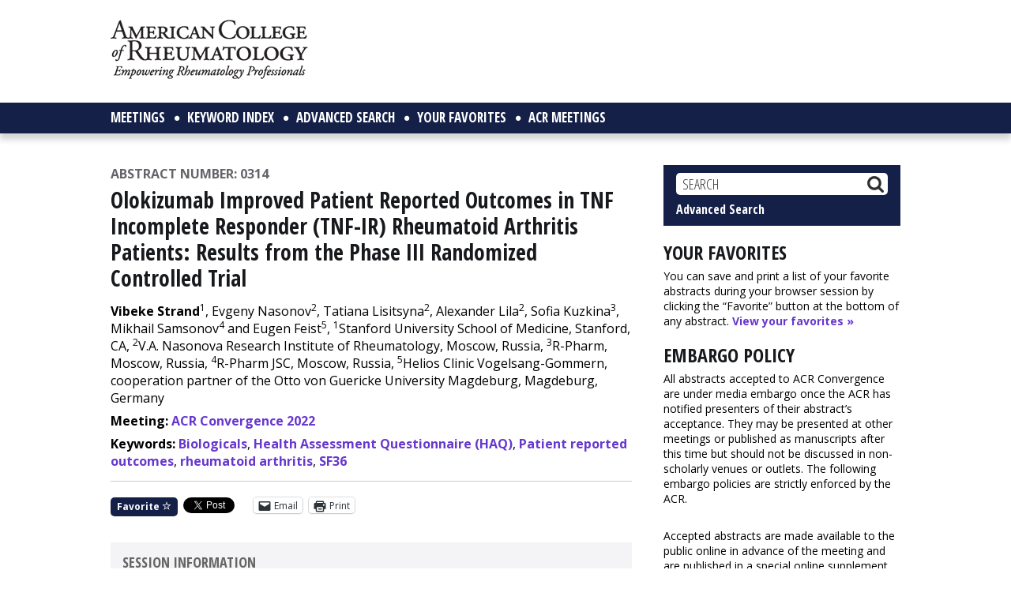

--- FILE ---
content_type: text/html; charset=utf-8
request_url: https://www.google.com/recaptcha/api2/aframe
body_size: 266
content:
<!DOCTYPE HTML><html><head><meta http-equiv="content-type" content="text/html; charset=UTF-8"></head><body><script nonce="OI7N_o_KIScaPdRPaS8AfA">/** Anti-fraud and anti-abuse applications only. See google.com/recaptcha */ try{var clients={'sodar':'https://pagead2.googlesyndication.com/pagead/sodar?'};window.addEventListener("message",function(a){try{if(a.source===window.parent){var b=JSON.parse(a.data);var c=clients[b['id']];if(c){var d=document.createElement('img');d.src=c+b['params']+'&rc='+(localStorage.getItem("rc::a")?sessionStorage.getItem("rc::b"):"");window.document.body.appendChild(d);sessionStorage.setItem("rc::e",parseInt(sessionStorage.getItem("rc::e")||0)+1);localStorage.setItem("rc::h",'1768617821992');}}}catch(b){}});window.parent.postMessage("_grecaptcha_ready", "*");}catch(b){}</script></body></html>